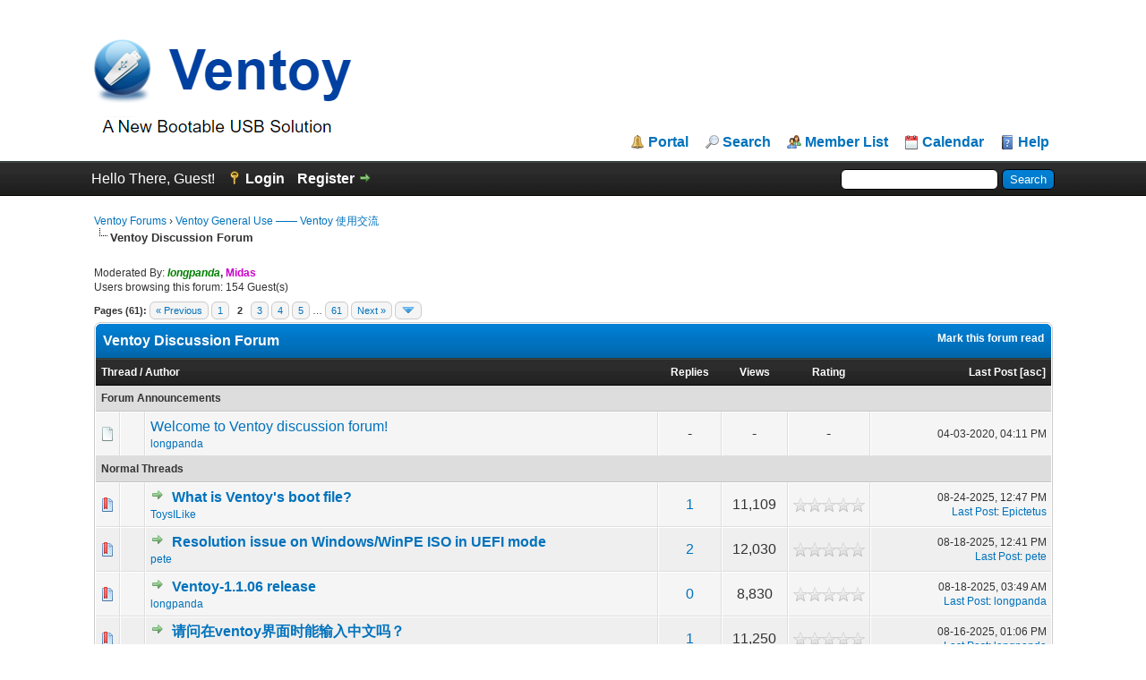

--- FILE ---
content_type: text/html; charset=UTF-8
request_url: https://forums.ventoy.net/forumdisplay.php?fid=2&page=2
body_size: 12278
content:
<!DOCTYPE html PUBLIC "-//W3C//DTD XHTML 1.0 Transitional//EN" "http://www.w3.org/TR/xhtml1/DTD/xhtml1-transitional.dtd"><!-- start: forumdisplay -->
<html xml:lang="en" lang="en" xmlns="http://www.w3.org/1999/xhtml">
<head>
<title>Ventoy Forums - Ventoy Discussion Forum </title>
<!-- start: headerinclude -->
<link rel="alternate" type="application/rss+xml" title="Latest Threads (RSS 2.0)" href="https://forums.ventoy.net/syndication.php" />
<link rel="alternate" type="application/atom+xml" title="Latest Threads (Atom 1.0)" href="https://forums.ventoy.net/syndication.php?type=atom1.0" />
<meta http-equiv="Content-Type" content="text/html; charset=UTF-8" />
<meta http-equiv="Content-Script-Type" content="text/javascript" />
<script type="text/javascript" src="https://forums.ventoy.net/jscripts/jquery.js?ver=1821"></script>
<script type="text/javascript" src="https://forums.ventoy.net/jscripts/jquery.plugins.min.js?ver=1821"></script>
<script type="text/javascript" src="https://forums.ventoy.net/jscripts/general.js?ver=1821"></script>
<script type="text/javascript" charset="UTF-8" src="https://cdn.wwads.cn/js/makemoney.js" async></script>

<link type="text/css" rel="stylesheet" href="https://forums.ventoy.net/cache/themes/theme2/global.css" />
<link type="text/css" rel="stylesheet" href="https://forums.ventoy.net/cache/themes/theme1/star_ratings.css" />
<link type="text/css" rel="stylesheet" href="https://forums.ventoy.net/cache/themes/theme1/thread_status.css" />
<link type="text/css" rel="stylesheet" href="https://forums.ventoy.net/cache/themes/theme1/css3.css" />
<link type="text/css" rel="stylesheet" href="https://forums.ventoy.net/cache/themes/theme2/tags.css" />

<script type="text/javascript">
<!--
	lang.unknown_error = "An unknown error has occurred.";

	lang.select2_match = "One result is available, press enter to select it.";
	lang.select2_matches = "{1} results are available, use up and down arrow keys to navigate.";
	lang.select2_nomatches = "No matches found";
	lang.select2_inputtooshort_single = "Please enter one or more character";
	lang.select2_inputtooshort_plural = "Please enter {1} or more characters";
	lang.select2_inputtoolong_single = "Please delete one character";
	lang.select2_inputtoolong_plural = "Please delete {1} characters";
	lang.select2_selectiontoobig_single = "You can only select one item";
	lang.select2_selectiontoobig_plural = "You can only select {1} items";
	lang.select2_loadmore = "Loading more results&hellip;";
	lang.select2_searching = "Searching&hellip;";

	var templates = {
		modal: '<div class=\"modal\">\
	<div style=\"overflow-y: auto; max-height: 400px;\">\
		<table border=\"0\" cellspacing=\"0\" cellpadding=\"5\" class=\"tborder\">\
			<tr>\
				<td class=\"thead\" colspan=\"2\"><strong>__message__</strong></td>\
			</tr>\
			<tr>\
				<td colspan=\"2\" class=\"trow1\">\
				<div style=\"text-align: center\" class=\"modal_buttons\">__buttons__</div></td>\
			</tr>\
		</table>\
	</div>\
</div>',
		modal_button: '<input type=\"submit\" class=\"button\" value=\"__title__\"/>&nbsp;'
	};

	var cookieDomain = ".forums.ventoy.net";
	var cookiePath = "/";
	var cookiePrefix = "";
	var cookieSecureFlag = "0";
	var deleteevent_confirm = "Are you sure you want to delete this event?";
	var removeattach_confirm = "Are you sure you want to remove the selected attachment from this post?";
	var loading_text = 'Loading. <br />Please Wait&hellip;';
	var saving_changes = 'Saving changes&hellip;';
	var use_xmlhttprequest = "1";
	var my_post_key = "7da6e8f2938af7758d5b4020b59670d3";
	var rootpath = "https://forums.ventoy.net";
	var imagepath = "https://forums.ventoy.net/images";
  	var yes_confirm = "Yes";
	var no_confirm = "No";
	var MyBBEditor = null;
	var spinner_image = "https://forums.ventoy.net/images/spinner.gif";
	var spinner = "<img src='" + spinner_image +"' alt='' />";
	var modal_zindex = 9999;
	
	var _hmt = _hmt || [];
	(function() {
	  var hm = document.createElement("script");
	  hm.src = "https://hm.baidu.com/hm.js?0295a1cfc28c9d5df58ac5d425c19b83";
	  var s = document.getElementsByTagName("script")[0]; 
	  s.parentNode.insertBefore(hm, s);
	})();

// -->
</script>
<!-- end: headerinclude -->
<!-- start: forumdisplay_rssdiscovery -->
<link rel="alternate" type="application/rss+xml" title="Latest Threads in Ventoy Discussion Forum (RSS 2.0)" href="https://forums.ventoy.net/syndication.php?fid=2" />
<link rel="alternate" type="application/atom+xml" title="Latest Threads in Ventoy Discussion Forum (Atom 1.0)" href="https://forums.ventoy.net/syndication.php?type=atom1.0&amp;fid=2" />
<!-- end: forumdisplay_rssdiscovery -->
<script type="text/javascript">
<!--
	lang.no_new_posts = "Forum Contains No New Posts";
	lang.click_mark_read = "Click to mark this forum as read";
	lang.inline_edit_description = "(Click and hold to edit)";
	lang.post_fetch_error = "There was an error fetching the posts.";
// -->
</script>
<!-- jeditable (jquery) -->
<script type="text/javascript" src="https://forums.ventoy.net/jscripts/jeditable/jeditable.min.js"></script>
<script type="text/javascript" src="https://forums.ventoy.net/jscripts/inline_edit.js?ver=1821"></script>
</head>
<body>
<!-- start: header -->
<div id="container">
		<a name="top" id="top"></a>
		<div id="header">
			<div id="logo">
				<div class="wrapper">
					<div style="display:flex;">
						<a href="https://forums.ventoy.net/index.php" style="vertical-align: bottom;width:75%;"><img style="vertical-align: bottom;" src="https://forums.ventoy.net/images/logo.png" alt="Ventoy Forums" title="Ventoy Forums" /></a>
						<div class="wwads-cn wwads-horizontal" data-id="205" style="max-width:350px;margin-bottom: 20px;"></div>
					</div>
					<ul class="menu top_links">
						<!-- start: header_menu_portal -->
<li><a href="https://forums.ventoy.net/portal.php" class="portal">Portal</a></li>
<!-- end: header_menu_portal -->
						<!-- start: header_menu_search -->
<li><a href="https://forums.ventoy.net/search.php" class="search">Search</a></li>
<!-- end: header_menu_search -->
						<!-- start: header_menu_memberlist -->
<li><a href="https://forums.ventoy.net/memberlist.php" class="memberlist">Member List</a></li>
<!-- end: header_menu_memberlist -->
						<!-- start: header_menu_calendar -->
<li><a href="https://forums.ventoy.net/calendar.php" class="calendar">Calendar</a></li>
<!-- end: header_menu_calendar -->
						<li><a href="https://forums.ventoy.net/misc.php?action=help" class="help">Help</a></li>
					</ul>
				</div>
			</div>
			<div id="panel">
				<div class="upper">
					<div class="wrapper">
						<!-- start: header_quicksearch -->
						<form action="https://forums.ventoy.net/search.php">
						<fieldset id="search">
							<input name="keywords" type="text" class="textbox" />
							<input value="Search" type="submit" class="button" />
							<input type="hidden" name="action" value="do_search" />
							<input type="hidden" name="postthread" value="1" />
						</fieldset>
						</form>
<!-- end: header_quicksearch -->
						<!-- start: header_welcomeblock_guest -->
						<!-- Continuation of div(class="upper") as opened in the header template -->
						<span class="welcome">Hello There, Guest! <a href="https://forums.ventoy.net/member.php?action=login" onclick="$('#quick_login').modal({ fadeDuration: 250, keepelement: true, zIndex: (typeof modal_zindex !== 'undefined' ? modal_zindex : 9999) }); return false;" class="login">Login</a> <a href="https://forums.ventoy.net/member.php?action=register" class="register">Register</a></span>
					</div>
				</div>
				<div class="modal" id="quick_login" style="display: none;">
					<form method="post" action="https://forums.ventoy.net/member.php">
						<input name="action" type="hidden" value="do_login" />
						<input name="url" type="hidden" value="" />
						<input name="quick_login" type="hidden" value="1" />
						<input name="my_post_key" type="hidden" value="7da6e8f2938af7758d5b4020b59670d3" />
						<table width="100%" cellspacing="0" cellpadding="5" border="0" class="tborder">
							<tr>
								<td class="thead" colspan="2"><strong>Login</strong></td>
							</tr>
							<!-- start: header_welcomeblock_guest_login_modal -->
<tr>
	<td class="trow1" width="25%"><strong>Username:</strong></td>
	<td class="trow1"><input name="quick_username" id="quick_login_username" type="text" value="" class="textbox initial_focus" /></td>
</tr>
<tr>
	<td class="trow2"><strong>Password:</strong></td>
	<td class="trow2">
		<input name="quick_password" id="quick_login_password" type="password" value="" class="textbox" /> <a href="https://forums.ventoy.net/member.php?action=lostpw" class="lost_password">Lost Password?</a>
	</td>
</tr>
<tr>
	<td class="trow1">&nbsp;</td>
	<td class="trow1 remember_me">
		<input name="quick_remember" id="quick_login_remember" type="checkbox" value="yes" class="checkbox" checked="checked" />
		<label for="quick_login_remember">Remember me</label>
	</td>
</tr>
<tr>
	<td class="trow2" colspan="2">
		<div align="center"><input name="submit" type="submit" class="button" value="Login" /></div>
	</td>
</tr>
<!-- end: header_welcomeblock_guest_login_modal -->
						</table>
					</form>
				</div>
				<script type="text/javascript">
					$("#quick_login input[name='url']").val($(location).attr('href'));
				</script>
<!-- end: header_welcomeblock_guest -->
					<!-- </div> in header_welcomeblock_member and header_welcomeblock_guest -->
				<!-- </div> in header_welcomeblock_member and header_welcomeblock_guest -->
			</div>
		</div>
		<div id="content">
			<div class="wrapper">
				
				
				
				
				
				
				
				<!-- start: nav -->

<div class="navigation">
<!-- start: nav_bit -->
<a href="https://forums.ventoy.net/index.php">Ventoy Forums</a><!-- start: nav_sep -->
&rsaquo;
<!-- end: nav_sep -->
<!-- end: nav_bit --><!-- start: nav_bit -->
<a href="forumdisplay.php?fid=1">Ventoy General Use —— Ventoy 使用交流</a>
<!-- end: nav_bit --><!-- start: nav_sep_active -->
<br /><img src="https://forums.ventoy.net/images/nav_bit.png" alt="" />
<!-- end: nav_sep_active --><!-- start: nav_bit_active -->
<span class="active">Ventoy Discussion Forum</span>
<!-- end: nav_bit_active -->
</div>
<!-- end: nav -->
				<br />
<!-- end: header -->
<!-- start: forumdisplay_moderatedby -->
<span class="smalltext">Moderated By: <strong><a href="member.php?action=profile&amp;uid=1"><span style="color: green;"><strong><em>longpanda</em></strong></span></a>, <a href="member.php?action=profile&amp;uid=841"><span style="color: #CC00CC;"><strong>Midas</strong></span></a></strong></span><br />
<!-- end: forumdisplay_moderatedby -->
<!-- start: forumdisplay_usersbrowsing -->
<span class="smalltext">Users browsing this forum: 154 Guest(s)</span><br />
<!-- end: forumdisplay_usersbrowsing -->


<!-- start: forumdisplay_threadlist -->
<div class="float_left">
	<!-- start: multipage -->
<div class="pagination">
<span class="pages">Pages (61):</span>
<!-- start: multipage_prevpage -->
<a href="forumdisplay.php?fid=2" class="pagination_previous">&laquo; Previous</a>
<!-- end: multipage_prevpage --><!-- start: multipage_page -->
<a href="forumdisplay.php?fid=2" class="pagination_page">1</a>
<!-- end: multipage_page --><!-- start: multipage_page_current -->
 <span class="pagination_current">2</span>
<!-- end: multipage_page_current --><!-- start: multipage_page -->
<a href="forumdisplay.php?fid=2&amp;page=3" class="pagination_page">3</a>
<!-- end: multipage_page --><!-- start: multipage_page -->
<a href="forumdisplay.php?fid=2&amp;page=4" class="pagination_page">4</a>
<!-- end: multipage_page --><!-- start: multipage_page -->
<a href="forumdisplay.php?fid=2&amp;page=5" class="pagination_page">5</a>
<!-- end: multipage_page --><!-- start: multipage_end -->
&hellip;  <a href="forumdisplay.php?fid=2&amp;page=61" class="pagination_last">61</a>
<!-- end: multipage_end --><!-- start: multipage_nextpage -->
<a href="forumdisplay.php?fid=2&amp;page=3" class="pagination_next">Next &raquo;</a>
<!-- end: multipage_nextpage --><!-- start: multipage_jump_page -->
<div class="popup_menu drop_go_page" style="display: none;">
	<form action="forumdisplay.php?fid=2" method="post">
		<label for="page">Jump to page:</label> <input type="text" class="textbox" name="page" value="2" size="4" />
		<input type="submit" class="button" value="Go" />
	</form>
</div>
<a href="javascript:void(0)" class="go_page" title="Jump to page"><img src="https://forums.ventoy.net/images/arrow_down.png" alt="Jump to page" /></a>&nbsp;
<script type="text/javascript">
	var go_page = 'go_page_' + $(".go_page").length;
	$(".go_page").last().attr('id', go_page);
	$(".drop_go_page").last().attr('id', go_page + '_popup');
	$('#' + go_page).popupMenu(false).on('click', function() {
		var drop_go_page = $(this).prev('.drop_go_page');
		if (drop_go_page.is(':visible')) {
			drop_go_page.find('.textbox').trigger('focus');
		}
	});
</script>
<!-- end: multipage_jump_page -->
</div>
<!-- end: multipage -->
</div>
<div class="float_right">
	
</div>
<table border="0" cellspacing="0" cellpadding="5" class="tborder clear">
	<tr>
		<td class="thead" colspan="7">
			<div class="float_right">
				<span class="smalltext"><strong><a href="misc.php?action=markread&amp;fid=2">Mark this forum read</a></strong></span>
			</div>
			<div>
				<strong>Ventoy Discussion Forum</strong>
			</div>
		</td>
	</tr>
	<tr>
		<td class="tcat" colspan="3" width="66%"><span class="smalltext"><strong><a href="forumdisplay.php?fid=2&amp;page=2&amp;datecut=9999&amp;prefix=0&amp;sortby=subject&amp;order=asc">Thread</a>  / <a href="forumdisplay.php?fid=2&amp;page=2&amp;datecut=9999&amp;prefix=0&amp;sortby=starter&amp;order=asc">Author</a> </strong></span></td>
		<td class="tcat" align="center" width="7%"><span class="smalltext"><strong><a href="forumdisplay.php?fid=2&amp;page=2&amp;datecut=9999&amp;prefix=0&amp;sortby=replies&amp;order=desc">Replies</a> </strong></span></td>
		<td class="tcat" align="center" width="7%"><span class="smalltext"><strong><a href="forumdisplay.php?fid=2&amp;page=2&amp;datecut=9999&amp;prefix=0&amp;sortby=views&amp;order=desc">Views</a> </strong></span></td>
		<!-- start: forumdisplay_threadlist_rating -->
	<td class="tcat" align="center" width="80">
		<span class="smalltext"><strong><a href="forumdisplay.php?fid=2&amp;page=2&amp;datecut=9999&amp;prefix=0&amp;sortby=rating&amp;order=desc">Rating</a> </strong></span>
		<script type="text/javascript" src="https://forums.ventoy.net/jscripts/rating.js?ver=1821"></script>
		<script type="text/javascript">
		<!--
			lang.stars = new Array();
			lang.stars[1] = "1 star out of 5";
			lang.stars[2] = "2 stars out of 5";
			lang.stars[3] = "3 stars out of 5";
			lang.stars[4] = "4 stars out of 5";
			lang.stars[5] = "5 stars out of 5";
			lang.ratings_update_error = "";
		// -->
		</script>
	</td>
<!-- end: forumdisplay_threadlist_rating -->
		<td class="tcat" align="right" width="20%"><span class="smalltext"><strong><a href="forumdisplay.php?fid=2&amp;page=2&amp;datecut=9999&amp;prefix=0&amp;sortby=lastpost&amp;order=desc">Last Post</a> <!-- start: forumdisplay_orderarrow -->
<span class="smalltext">[<a href="forumdisplay.php?fid=2&amp;page=2&amp;datecut=9999&amp;prefix=0&amp;sortby=lastpost&amp;order=asc">asc</a>]</span>
<!-- end: forumdisplay_orderarrow --></strong></span></td>
		
	</tr>
	
	<!-- start: forumdisplay_announcements -->
<tr>
<td class="trow_sep" colspan="7">Forum Announcements</td>
</tr>
<!-- start: forumdisplay_announcements_announcement -->
<tr>
<td align="center" class="trow1 forumdisplay_announcement" width="2%"><span class="thread_status folder">&nbsp;</span></td>
<td align="center" class="trow1 forumdisplay_announcement" width="2%">&nbsp;</td>
<td class="trow1 forumdisplay_announcement">
	<a href="announcements.php?aid=1" class="subject_old">Welcome to Ventoy discussion forum!</a>
	<div class="author smalltext"><a href="https://forums.ventoy.net/member.php?action=profile&amp;uid=1">longpanda</a></div>
</td>
<td align="center" class="trow1 forumdisplay_announcement">-</td>
<td align="center" class="trow1 forumdisplay_announcement">-</td>
<!-- start: forumdisplay_announcement_rating -->
	<td class="trow1 forumdisplay_announcement" align="center">-</td>
<!-- end: forumdisplay_announcement_rating -->
<td class="trow1 forumdisplay_announcement" style="white-space: nowrap; text-align: right"><span class="smalltext">04-03-2020, 04:11 PM</span></td>

</tr>
<!-- end: forumdisplay_announcements_announcement -->
<!-- end: forumdisplay_announcements -->
	<!-- start: forumdisplay_threads_sep -->
<tr>
<td class="trow_sep" colspan="7">Normal Threads</td>
</tr>
<!-- end: forumdisplay_threads_sep --><!-- start: forumdisplay_thread -->
<tr class="inline_row">
	<td align="center" class="trow1 forumdisplay_regular" width="2%"><span class="thread_status newhotfolder" title="New posts. Hot thread.">&nbsp;</span></td>
	<td align="center" class="trow1 forumdisplay_regular" width="2%">&nbsp;</td>
	<td class="trow1 forumdisplay_regular">
		
		<div>
          <span> <!-- start: forumdisplay_thread_gotounread -->
<a href="showthread.php?tid=3111&amp;action=newpost"><img src="https://forums.ventoy.net/images/jump.png" alt="Go to first unread post" title="Go to first unread post" /></a> 
<!-- end: forumdisplay_thread_gotounread --><span></span>&nbsp;<span class=" subject_new" id="tid_3111"><a href="showthread.php?tid=3111">What is Ventoy's boot file?</a></span></span>
			<div class="author smalltext"><a href="https://forums.ventoy.net/member.php?action=profile&amp;uid=11436">ToysILike</a></div>
		</div>
	</td>
	<td align="center" class="trow1 forumdisplay_regular"><a href="https://forums.ventoy.net/misc.php?action=whoposted&tid=3111" onclick="MyBB.whoPosted(3111); return false;">1</a></td>
	<td align="center" class="trow1 forumdisplay_regular">11,109</td>
	<!-- start: forumdisplay_thread_rating -->
<td align="center" class="trow1 forumdisplay_regular" id="rating_table_3111">
		<ul class="star_rating star_rating_notrated" id="rating_thread_3111">
			<li style="width: 0%" class="current_rating" id="current_rating_3111">0 Vote(s) - 0 out of 5 in Average</li>
		</ul>
		<script type="text/javascript">
		<!--
			Rating.build_forumdisplay(3111, { width: '0', extra_class: ' star_rating_notrated', current_average: '0 Vote(s) - 0 out of 5 in Average' });
		// -->
		</script>
	</td>
<!-- end: forumdisplay_thread_rating -->
	<td class="trow1 forumdisplay_regular" style="white-space: nowrap; text-align: right;">
		<span class="lastpost smalltext">08-24-2025, 12:47 PM<br />
		<a href="showthread.php?tid=3111&amp;action=lastpost">Last Post</a>: <a href="https://forums.ventoy.net/member.php?action=profile&amp;uid=12579">Epictetus</a></span>
	</td>

</tr>
<!-- end: forumdisplay_thread --><!-- start: forumdisplay_thread -->
<tr class="inline_row">
	<td align="center" class="trow2 forumdisplay_regular" width="2%"><span class="thread_status newhotfolder" title="New posts. Hot thread.">&nbsp;</span></td>
	<td align="center" class="trow2 forumdisplay_regular" width="2%">&nbsp;</td>
	<td class="trow2 forumdisplay_regular">
		
		<div>
          <span> <!-- start: forumdisplay_thread_gotounread -->
<a href="showthread.php?tid=3110&amp;action=newpost"><img src="https://forums.ventoy.net/images/jump.png" alt="Go to first unread post" title="Go to first unread post" /></a> 
<!-- end: forumdisplay_thread_gotounread --><span></span>&nbsp;<span class=" subject_new" id="tid_3110"><a href="showthread.php?tid=3110">Resolution issue on Windows/WinPE ISO in UEFI mode</a></span></span>
			<div class="author smalltext"><a href="https://forums.ventoy.net/member.php?action=profile&amp;uid=15434">pete</a></div>
		</div>
	</td>
	<td align="center" class="trow2 forumdisplay_regular"><a href="https://forums.ventoy.net/misc.php?action=whoposted&tid=3110" onclick="MyBB.whoPosted(3110); return false;">2</a></td>
	<td align="center" class="trow2 forumdisplay_regular">12,030</td>
	<!-- start: forumdisplay_thread_rating -->
<td align="center" class="trow2 forumdisplay_regular" id="rating_table_3110">
		<ul class="star_rating star_rating_notrated" id="rating_thread_3110">
			<li style="width: 0%" class="current_rating" id="current_rating_3110">0 Vote(s) - 0 out of 5 in Average</li>
		</ul>
		<script type="text/javascript">
		<!--
			Rating.build_forumdisplay(3110, { width: '0', extra_class: ' star_rating_notrated', current_average: '0 Vote(s) - 0 out of 5 in Average' });
		// -->
		</script>
	</td>
<!-- end: forumdisplay_thread_rating -->
	<td class="trow2 forumdisplay_regular" style="white-space: nowrap; text-align: right;">
		<span class="lastpost smalltext">08-18-2025, 12:41 PM<br />
		<a href="showthread.php?tid=3110&amp;action=lastpost">Last Post</a>: <a href="https://forums.ventoy.net/member.php?action=profile&amp;uid=15434">pete</a></span>
	</td>

</tr>
<!-- end: forumdisplay_thread --><!-- start: forumdisplay_thread -->
<tr class="inline_row">
	<td align="center" class="trow1 forumdisplay_regular" width="2%"><span class="thread_status newhotfolder" title="New posts. Hot thread.">&nbsp;</span></td>
	<td align="center" class="trow1 forumdisplay_regular" width="2%">&nbsp;</td>
	<td class="trow1 forumdisplay_regular">
		
		<div>
          <span> <!-- start: forumdisplay_thread_gotounread -->
<a href="showthread.php?tid=3109&amp;action=newpost"><img src="https://forums.ventoy.net/images/jump.png" alt="Go to first unread post" title="Go to first unread post" /></a> 
<!-- end: forumdisplay_thread_gotounread --><span></span>&nbsp;<span class=" subject_new" id="tid_3109"><a href="showthread.php?tid=3109">Ventoy-1.1.06 release</a></span></span>
			<div class="author smalltext"><a href="https://forums.ventoy.net/member.php?action=profile&amp;uid=1">longpanda</a></div>
		</div>
	</td>
	<td align="center" class="trow1 forumdisplay_regular"><a href="https://forums.ventoy.net/misc.php?action=whoposted&tid=3109" onclick="MyBB.whoPosted(3109); return false;">0</a></td>
	<td align="center" class="trow1 forumdisplay_regular">8,830</td>
	<!-- start: forumdisplay_thread_rating -->
<td align="center" class="trow1 forumdisplay_regular" id="rating_table_3109">
		<ul class="star_rating star_rating_notrated" id="rating_thread_3109">
			<li style="width: 0%" class="current_rating" id="current_rating_3109">0 Vote(s) - 0 out of 5 in Average</li>
		</ul>
		<script type="text/javascript">
		<!--
			Rating.build_forumdisplay(3109, { width: '0', extra_class: ' star_rating_notrated', current_average: '0 Vote(s) - 0 out of 5 in Average' });
		// -->
		</script>
	</td>
<!-- end: forumdisplay_thread_rating -->
	<td class="trow1 forumdisplay_regular" style="white-space: nowrap; text-align: right;">
		<span class="lastpost smalltext">08-18-2025, 03:49 AM<br />
		<a href="showthread.php?tid=3109&amp;action=lastpost">Last Post</a>: <a href="https://forums.ventoy.net/member.php?action=profile&amp;uid=1">longpanda</a></span>
	</td>

</tr>
<!-- end: forumdisplay_thread --><!-- start: forumdisplay_thread -->
<tr class="inline_row">
	<td align="center" class="trow2 forumdisplay_regular" width="2%"><span class="thread_status newhotfolder" title="New posts. Hot thread.">&nbsp;</span></td>
	<td align="center" class="trow2 forumdisplay_regular" width="2%">&nbsp;</td>
	<td class="trow2 forumdisplay_regular">
		
		<div>
          <span> <!-- start: forumdisplay_thread_gotounread -->
<a href="showthread.php?tid=3107&amp;action=newpost"><img src="https://forums.ventoy.net/images/jump.png" alt="Go to first unread post" title="Go to first unread post" /></a> 
<!-- end: forumdisplay_thread_gotounread --><span></span>&nbsp;<span class=" subject_new" id="tid_3107"><a href="showthread.php?tid=3107">请问在ventoy界面时能输入中文吗？</a></span></span>
			<div class="author smalltext"><a href="https://forums.ventoy.net/member.php?action=profile&amp;uid=7882">cast</a></div>
		</div>
	</td>
	<td align="center" class="trow2 forumdisplay_regular"><a href="https://forums.ventoy.net/misc.php?action=whoposted&tid=3107" onclick="MyBB.whoPosted(3107); return false;">1</a></td>
	<td align="center" class="trow2 forumdisplay_regular">11,250</td>
	<!-- start: forumdisplay_thread_rating -->
<td align="center" class="trow2 forumdisplay_regular" id="rating_table_3107">
		<ul class="star_rating star_rating_notrated" id="rating_thread_3107">
			<li style="width: 0%" class="current_rating" id="current_rating_3107">0 Vote(s) - 0 out of 5 in Average</li>
		</ul>
		<script type="text/javascript">
		<!--
			Rating.build_forumdisplay(3107, { width: '0', extra_class: ' star_rating_notrated', current_average: '0 Vote(s) - 0 out of 5 in Average' });
		// -->
		</script>
	</td>
<!-- end: forumdisplay_thread_rating -->
	<td class="trow2 forumdisplay_regular" style="white-space: nowrap; text-align: right;">
		<span class="lastpost smalltext">08-16-2025, 01:06 PM<br />
		<a href="showthread.php?tid=3107&amp;action=lastpost">Last Post</a>: <a href="https://forums.ventoy.net/member.php?action=profile&amp;uid=1">longpanda</a></span>
	</td>

</tr>
<!-- end: forumdisplay_thread --><!-- start: forumdisplay_thread -->
<tr class="inline_row">
	<td align="center" class="trow1 forumdisplay_regular" width="2%"><span class="thread_status newhotfolder" title="New posts. Hot thread.">&nbsp;</span></td>
	<td align="center" class="trow1 forumdisplay_regular" width="2%"><!-- start: forumdisplay_thread_icon -->
<img src="images/icons/brick.png" alt="Brick" title="Brick" />
<!-- end: forumdisplay_thread_icon --></td>
	<td class="trow1 forumdisplay_regular">
		
		<div>
          <span> <!-- start: forumdisplay_thread_gotounread -->
<a href="showthread.php?tid=3042&amp;action=newpost"><img src="https://forums.ventoy.net/images/jump.png" alt="Go to first unread post" title="Go to first unread post" /></a> 
<!-- end: forumdisplay_thread_gotounread --><span class=" subject_new" id="tid_3042"><a href="showthread.php?tid=3042">The New Windows 11 BypassNRO Method</a></span></span>
			<div class="author smalltext"><a href="https://forums.ventoy.net/member.php?action=profile&amp;uid=9677">crasadure</a></div>
		</div>
	</td>
	<td align="center" class="trow1 forumdisplay_regular"><a href="https://forums.ventoy.net/misc.php?action=whoposted&tid=3042" onclick="MyBB.whoPosted(3042); return false;">1</a></td>
	<td align="center" class="trow1 forumdisplay_regular">13,357</td>
	<!-- start: forumdisplay_thread_rating -->
<td align="center" class="trow1 forumdisplay_regular" id="rating_table_3042">
		<ul class="star_rating star_rating_notrated" id="rating_thread_3042">
			<li style="width: 0%" class="current_rating" id="current_rating_3042">0 Vote(s) - 0 out of 5 in Average</li>
		</ul>
		<script type="text/javascript">
		<!--
			Rating.build_forumdisplay(3042, { width: '0', extra_class: ' star_rating_notrated', current_average: '0 Vote(s) - 0 out of 5 in Average' });
		// -->
		</script>
	</td>
<!-- end: forumdisplay_thread_rating -->
	<td class="trow1 forumdisplay_regular" style="white-space: nowrap; text-align: right;">
		<span class="lastpost smalltext">08-14-2025, 03:40 PM<br />
		<a href="showthread.php?tid=3042&amp;action=lastpost">Last Post</a>: <a href="https://forums.ventoy.net/member.php?action=profile&amp;uid=14347">peoriait</a></span>
	</td>

</tr>
<!-- end: forumdisplay_thread --><!-- start: forumdisplay_thread -->
<tr class="inline_row">
	<td align="center" class="trow2 forumdisplay_regular" width="2%"><span class="thread_status newhotfolder" title="New posts. Hot thread.">&nbsp;</span></td>
	<td align="center" class="trow2 forumdisplay_regular" width="2%">&nbsp;</td>
	<td class="trow2 forumdisplay_regular">
		
		<div>
          <span> <!-- start: forumdisplay_thread_gotounread -->
<a href="showthread.php?tid=3104&amp;action=newpost"><img src="https://forums.ventoy.net/images/jump.png" alt="Go to first unread post" title="Go to first unread post" /></a> 
<!-- end: forumdisplay_thread_gotounread --><span></span>&nbsp;<span class=" subject_new" id="tid_3104"><a href="showthread.php?tid=3104">Marking up an NTFS or exFAT USB Flash drive?</a></span></span>
			<div class="author smalltext"><a href="https://forums.ventoy.net/member.php?action=profile&amp;uid=7365">BKPB</a></div>
		</div>
	</td>
	<td align="center" class="trow2 forumdisplay_regular"><a href="https://forums.ventoy.net/misc.php?action=whoposted&tid=3104" onclick="MyBB.whoPosted(3104); return false;">1</a></td>
	<td align="center" class="trow2 forumdisplay_regular">9,375</td>
	<!-- start: forumdisplay_thread_rating -->
<td align="center" class="trow2 forumdisplay_regular" id="rating_table_3104">
		<ul class="star_rating star_rating_notrated" id="rating_thread_3104">
			<li style="width: 0%" class="current_rating" id="current_rating_3104">0 Vote(s) - 0 out of 5 in Average</li>
		</ul>
		<script type="text/javascript">
		<!--
			Rating.build_forumdisplay(3104, { width: '0', extra_class: ' star_rating_notrated', current_average: '0 Vote(s) - 0 out of 5 in Average' });
		// -->
		</script>
	</td>
<!-- end: forumdisplay_thread_rating -->
	<td class="trow2 forumdisplay_regular" style="white-space: nowrap; text-align: right;">
		<span class="lastpost smalltext">08-03-2025, 07:55 AM<br />
		<a href="showthread.php?tid=3104&amp;action=lastpost">Last Post</a>: <a href="https://forums.ventoy.net/member.php?action=profile&amp;uid=922">Steve2926</a></span>
	</td>

</tr>
<!-- end: forumdisplay_thread --><!-- start: forumdisplay_thread -->
<tr class="inline_row">
	<td align="center" class="trow1 forumdisplay_regular" width="2%"><span class="thread_status newhotfolder" title="New posts. Hot thread.">&nbsp;</span></td>
	<td align="center" class="trow1 forumdisplay_regular" width="2%">&nbsp;</td>
	<td class="trow1 forumdisplay_regular">
		
		<div>
          <span> <!-- start: forumdisplay_thread_gotounread -->
<a href="showthread.php?tid=3105&amp;action=newpost"><img src="https://forums.ventoy.net/images/jump.png" alt="Go to first unread post" title="Go to first unread post" /></a> 
<!-- end: forumdisplay_thread_gotounread --><span></span>&nbsp;<span class=" subject_new" id="tid_3105"><a href="showthread.php?tid=3105">Subdirectories in Part 1 &quot;Main Partition to hold ISO-Files&quot;?</a></span></span>
			<div class="author smalltext"><a href="https://forums.ventoy.net/member.php?action=profile&amp;uid=594">VentoyMic</a></div>
		</div>
	</td>
	<td align="center" class="trow1 forumdisplay_regular"><a href="https://forums.ventoy.net/misc.php?action=whoposted&tid=3105" onclick="MyBB.whoPosted(3105); return false;">1</a></td>
	<td align="center" class="trow1 forumdisplay_regular">9,110</td>
	<!-- start: forumdisplay_thread_rating -->
<td align="center" class="trow1 forumdisplay_regular" id="rating_table_3105">
		<ul class="star_rating star_rating_notrated" id="rating_thread_3105">
			<li style="width: 0%" class="current_rating" id="current_rating_3105">0 Vote(s) - 0 out of 5 in Average</li>
		</ul>
		<script type="text/javascript">
		<!--
			Rating.build_forumdisplay(3105, { width: '0', extra_class: ' star_rating_notrated', current_average: '0 Vote(s) - 0 out of 5 in Average' });
		// -->
		</script>
	</td>
<!-- end: forumdisplay_thread_rating -->
	<td class="trow1 forumdisplay_regular" style="white-space: nowrap; text-align: right;">
		<span class="lastpost smalltext">08-02-2025, 04:18 PM<br />
		<a href="showthread.php?tid=3105&amp;action=lastpost">Last Post</a>: <a href="https://forums.ventoy.net/member.php?action=profile&amp;uid=594">VentoyMic</a></span>
	</td>

</tr>
<!-- end: forumdisplay_thread --><!-- start: forumdisplay_thread -->
<tr class="inline_row">
	<td align="center" class="trow2 forumdisplay_regular" width="2%"><span class="thread_status newhotfolder" title="New posts. Hot thread.">&nbsp;</span></td>
	<td align="center" class="trow2 forumdisplay_regular" width="2%">&nbsp;</td>
	<td class="trow2 forumdisplay_regular">
		
		<div>
          <span> <!-- start: forumdisplay_thread_gotounread -->
<a href="showthread.php?tid=3034&amp;action=newpost"><img src="https://forums.ventoy.net/images/jump.png" alt="Go to first unread post" title="Go to first unread post" /></a> 
<!-- end: forumdisplay_thread_gotounread --><span class=" subject_new" id="tid_3034"><a href="showthread.php?tid=3034">还是希望能有支持国芯架构的安排吧。</a></span></span>
			<div class="author smalltext"><a href="https://forums.ventoy.net/member.php?action=profile&amp;uid=13314">haomingqing</a></div>
		</div>
	</td>
	<td align="center" class="trow2 forumdisplay_regular"><a href="https://forums.ventoy.net/misc.php?action=whoposted&tid=3034" onclick="MyBB.whoPosted(3034); return false;">2</a></td>
	<td align="center" class="trow2 forumdisplay_regular">10,996</td>
	<!-- start: forumdisplay_thread_rating -->
<td align="center" class="trow2 forumdisplay_regular" id="rating_table_3034">
		<ul class="star_rating star_rating_notrated" id="rating_thread_3034">
			<li style="width: 0%" class="current_rating" id="current_rating_3034">0 Vote(s) - 0 out of 5 in Average</li>
		</ul>
		<script type="text/javascript">
		<!--
			Rating.build_forumdisplay(3034, { width: '0', extra_class: ' star_rating_notrated', current_average: '0 Vote(s) - 0 out of 5 in Average' });
		// -->
		</script>
	</td>
<!-- end: forumdisplay_thread_rating -->
	<td class="trow2 forumdisplay_regular" style="white-space: nowrap; text-align: right;">
		<span class="lastpost smalltext">08-02-2025, 01:55 PM<br />
		<a href="showthread.php?tid=3034&amp;action=lastpost">Last Post</a>: <a href="https://forums.ventoy.net/member.php?action=profile&amp;uid=12702">lizhuojian</a></span>
	</td>

</tr>
<!-- end: forumdisplay_thread --><!-- start: forumdisplay_thread -->
<tr class="inline_row">
	<td align="center" class="trow1 forumdisplay_regular" width="2%"><span class="thread_status newhotfolder" title="New posts. Hot thread.">&nbsp;</span></td>
	<td align="center" class="trow1 forumdisplay_regular" width="2%">&nbsp;</td>
	<td class="trow1 forumdisplay_regular">
		
		<div>
          <span> <!-- start: forumdisplay_thread_gotounread -->
<a href="showthread.php?tid=2764&amp;action=newpost"><img src="https://forums.ventoy.net/images/jump.png" alt="Go to first unread post" title="Go to first unread post" /></a> 
<!-- end: forumdisplay_thread_gotounread --><span></span>&nbsp;<span class=" subject_new" id="tid_2764"><a href="showthread.php?tid=2764">Failure to boot into USB thumb drive, secure boot?</a></span></span>
			<div class="author smalltext"><a href="https://forums.ventoy.net/member.php?action=profile&amp;uid=12870">Rick</a></div>
		</div>
	</td>
	<td align="center" class="trow1 forumdisplay_regular"><a href="https://forums.ventoy.net/misc.php?action=whoposted&tid=2764" onclick="MyBB.whoPosted(2764); return false;">4</a></td>
	<td align="center" class="trow1 forumdisplay_regular">120,342</td>
	<!-- start: forumdisplay_thread_rating -->
<td align="center" class="trow1 forumdisplay_regular" id="rating_table_2764">
		<ul class="star_rating star_rating_notrated" id="rating_thread_2764">
			<li style="width: 0%" class="current_rating" id="current_rating_2764">0 Vote(s) - 0 out of 5 in Average</li>
		</ul>
		<script type="text/javascript">
		<!--
			Rating.build_forumdisplay(2764, { width: '0', extra_class: ' star_rating_notrated', current_average: '0 Vote(s) - 0 out of 5 in Average' });
		// -->
		</script>
	</td>
<!-- end: forumdisplay_thread_rating -->
	<td class="trow1 forumdisplay_regular" style="white-space: nowrap; text-align: right;">
		<span class="lastpost smalltext">07-31-2025, 03:45 PM<br />
		<a href="showthread.php?tid=2764&amp;action=lastpost">Last Post</a>: <a href="https://forums.ventoy.net/member.php?action=profile&amp;uid=7365">BKPB</a></span>
	</td>

</tr>
<!-- end: forumdisplay_thread --><!-- start: forumdisplay_thread -->
<tr class="inline_row">
	<td align="center" class="trow2 forumdisplay_regular" width="2%"><span class="thread_status newhotfolder" title="New posts. Hot thread.">&nbsp;</span></td>
	<td align="center" class="trow2 forumdisplay_regular" width="2%">&nbsp;</td>
	<td class="trow2 forumdisplay_regular">
		
		<div>
          <span> <!-- start: forumdisplay_thread_gotounread -->
<a href="showthread.php?tid=3102&amp;action=newpost"><img src="https://forums.ventoy.net/images/jump.png" alt="Go to first unread post" title="Go to first unread post" /></a> 
<!-- end: forumdisplay_thread_gotounread --><span></span>&nbsp;<span class=" subject_new" id="tid_3102"><a href="showthread.php?tid=3102">Acronis iso will not load from Ventoy USB</a></span></span>
			<div class="author smalltext"><a href="https://forums.ventoy.net/member.php?action=profile&amp;uid=14634">earthgrinder</a></div>
		</div>
	</td>
	<td align="center" class="trow2 forumdisplay_regular"><a href="https://forums.ventoy.net/misc.php?action=whoposted&tid=3102" onclick="MyBB.whoPosted(3102); return false;">6</a></td>
	<td align="center" class="trow2 forumdisplay_regular">17,490</td>
	<!-- start: forumdisplay_thread_rating -->
<td align="center" class="trow2 forumdisplay_regular" id="rating_table_3102">
		<ul class="star_rating star_rating_notrated" id="rating_thread_3102">
			<li style="width: 0%" class="current_rating" id="current_rating_3102">0 Vote(s) - 0 out of 5 in Average</li>
		</ul>
		<script type="text/javascript">
		<!--
			Rating.build_forumdisplay(3102, { width: '0', extra_class: ' star_rating_notrated', current_average: '0 Vote(s) - 0 out of 5 in Average' });
		// -->
		</script>
	</td>
<!-- end: forumdisplay_thread_rating -->
	<td class="trow2 forumdisplay_regular" style="white-space: nowrap; text-align: right;">
		<span class="lastpost smalltext">07-24-2025, 12:14 AM<br />
		<a href="showthread.php?tid=3102&amp;action=lastpost">Last Post</a>: <a href="https://forums.ventoy.net/member.php?action=profile&amp;uid=12579">Epictetus</a></span>
	</td>

</tr>
<!-- end: forumdisplay_thread --><!-- start: forumdisplay_thread -->
<tr class="inline_row">
	<td align="center" class="trow1 forumdisplay_regular" width="2%"><span class="thread_status newhotfolder" title="New posts. Hot thread.">&nbsp;</span></td>
	<td align="center" class="trow1 forumdisplay_regular" width="2%">&nbsp;</td>
	<td class="trow1 forumdisplay_regular">
		
		<div>
          <span> <!-- start: forumdisplay_thread_gotounread -->
<a href="showthread.php?tid=3096&amp;action=newpost"><img src="https://forums.ventoy.net/images/jump.png" alt="Go to first unread post" title="Go to first unread post" /></a> 
<!-- end: forumdisplay_thread_gotounread --><span></span>&nbsp;<span class=" subject_new" id="tid_3096"><a href="showthread.php?tid=3096">Ventoy is genius!</a></span></span>
			<div class="author smalltext"><a href="https://forums.ventoy.net/member.php?action=profile&amp;uid=12579">Epictetus</a></div>
		</div>
	</td>
	<td align="center" class="trow1 forumdisplay_regular"><a href="https://forums.ventoy.net/misc.php?action=whoposted&tid=3096" onclick="MyBB.whoPosted(3096); return false;">1</a></td>
	<td align="center" class="trow1 forumdisplay_regular">9,679</td>
	<!-- start: forumdisplay_thread_rating -->
<td align="center" class="trow1 forumdisplay_regular" id="rating_table_3096">
		<ul class="star_rating star_rating_notrated" id="rating_thread_3096">
			<li style="width: 0%" class="current_rating" id="current_rating_3096">0 Vote(s) - 0 out of 5 in Average</li>
		</ul>
		<script type="text/javascript">
		<!--
			Rating.build_forumdisplay(3096, { width: '0', extra_class: ' star_rating_notrated', current_average: '0 Vote(s) - 0 out of 5 in Average' });
		// -->
		</script>
	</td>
<!-- end: forumdisplay_thread_rating -->
	<td class="trow1 forumdisplay_regular" style="white-space: nowrap; text-align: right;">
		<span class="lastpost smalltext">07-17-2025, 03:45 AM<br />
		<a href="showthread.php?tid=3096&amp;action=lastpost">Last Post</a>: <a href="https://forums.ventoy.net/member.php?action=profile&amp;uid=9720">tenshikohaku</a></span>
	</td>

</tr>
<!-- end: forumdisplay_thread --><!-- start: forumdisplay_thread -->
<tr class="inline_row">
	<td align="center" class="trow2 forumdisplay_regular" width="2%"><span class="thread_status newhotfolder" title="New posts. Hot thread.">&nbsp;</span></td>
	<td align="center" class="trow2 forumdisplay_regular" width="2%">&nbsp;</td>
	<td class="trow2 forumdisplay_regular">
		
		<div>
          <span> <!-- start: forumdisplay_thread_gotounread -->
<a href="showthread.php?tid=3103&amp;action=newpost"><img src="https://forums.ventoy.net/images/jump.png" alt="Go to first unread post" title="Go to first unread post" /></a> 
<!-- end: forumdisplay_thread_gotounread --><span></span>&nbsp;<span class=" subject_new" id="tid_3103"><a href="showthread.php?tid=3103">Ventoy的QQ群 945752978 什么时候能让我进去？</a></span></span>
			<div class="author smalltext"><a href="https://forums.ventoy.net/member.php?action=profile&amp;uid=13866">alcy</a></div>
		</div>
	</td>
	<td align="center" class="trow2 forumdisplay_regular"><a href="https://forums.ventoy.net/misc.php?action=whoposted&tid=3103" onclick="MyBB.whoPosted(3103); return false;">0</a></td>
	<td align="center" class="trow2 forumdisplay_regular">7,416</td>
	<!-- start: forumdisplay_thread_rating -->
<td align="center" class="trow2 forumdisplay_regular" id="rating_table_3103">
		<ul class="star_rating star_rating_notrated" id="rating_thread_3103">
			<li style="width: 0%" class="current_rating" id="current_rating_3103">0 Vote(s) - 0 out of 5 in Average</li>
		</ul>
		<script type="text/javascript">
		<!--
			Rating.build_forumdisplay(3103, { width: '0', extra_class: ' star_rating_notrated', current_average: '0 Vote(s) - 0 out of 5 in Average' });
		// -->
		</script>
	</td>
<!-- end: forumdisplay_thread_rating -->
	<td class="trow2 forumdisplay_regular" style="white-space: nowrap; text-align: right;">
		<span class="lastpost smalltext">07-11-2025, 06:18 PM<br />
		<a href="showthread.php?tid=3103&amp;action=lastpost">Last Post</a>: <a href="https://forums.ventoy.net/member.php?action=profile&amp;uid=13866">alcy</a></span>
	</td>

</tr>
<!-- end: forumdisplay_thread --><!-- start: forumdisplay_thread -->
<tr class="inline_row">
	<td align="center" class="trow1 forumdisplay_regular" width="2%"><span class="thread_status newhotfolder" title="New posts. Hot thread.">&nbsp;</span></td>
	<td align="center" class="trow1 forumdisplay_regular" width="2%">&nbsp;</td>
	<td class="trow1 forumdisplay_regular">
		
		<div>
          <span> <!-- start: forumdisplay_thread_gotounread -->
<a href="showthread.php?tid=3100&amp;action=newpost"><img src="https://forums.ventoy.net/images/jump.png" alt="Go to first unread post" title="Go to first unread post" /></a> 
<!-- end: forumdisplay_thread_gotounread --><span></span>&nbsp;<span class=" subject_new" id="tid_3100"><a href="showthread.php?tid=3100">Ventoy and TrueNAS 25.04.1 SCALE iso</a></span></span>
			<div class="author smalltext"><a href="https://forums.ventoy.net/member.php?action=profile&amp;uid=14632">dragonlord76</a></div>
		</div>
	</td>
	<td align="center" class="trow1 forumdisplay_regular"><a href="https://forums.ventoy.net/misc.php?action=whoposted&tid=3100" onclick="MyBB.whoPosted(3100); return false;">0</a></td>
	<td align="center" class="trow1 forumdisplay_regular">7,637</td>
	<!-- start: forumdisplay_thread_rating -->
<td align="center" class="trow1 forumdisplay_regular" id="rating_table_3100">
		<ul class="star_rating star_rating_notrated" id="rating_thread_3100">
			<li style="width: 0%" class="current_rating" id="current_rating_3100">0 Vote(s) - 0 out of 5 in Average</li>
		</ul>
		<script type="text/javascript">
		<!--
			Rating.build_forumdisplay(3100, { width: '0', extra_class: ' star_rating_notrated', current_average: '0 Vote(s) - 0 out of 5 in Average' });
		// -->
		</script>
	</td>
<!-- end: forumdisplay_thread_rating -->
	<td class="trow1 forumdisplay_regular" style="white-space: nowrap; text-align: right;">
		<span class="lastpost smalltext">06-25-2025, 07:27 PM<br />
		<a href="showthread.php?tid=3100&amp;action=lastpost">Last Post</a>: <a href="https://forums.ventoy.net/member.php?action=profile&amp;uid=14632">dragonlord76</a></span>
	</td>

</tr>
<!-- end: forumdisplay_thread --><!-- start: forumdisplay_thread -->
<tr class="inline_row">
	<td align="center" class="trow2 forumdisplay_regular" width="2%"><span class="thread_status newhotfolder" title="New posts. Hot thread.">&nbsp;</span></td>
	<td align="center" class="trow2 forumdisplay_regular" width="2%">&nbsp;</td>
	<td class="trow2 forumdisplay_regular">
		
		<div>
          <span> <!-- start: forumdisplay_thread_gotounread -->
<a href="showthread.php?tid=3098&amp;action=newpost"><img src="https://forums.ventoy.net/images/jump.png" alt="Go to first unread post" title="Go to first unread post" /></a> 
<!-- end: forumdisplay_thread_gotounread --><span></span>&nbsp;<span class=" subject_new" id="tid_3098"><a href="showthread.php?tid=3098">plz update hardware info in F5 mode</a></span></span>
			<div class="author smalltext"><a href="https://forums.ventoy.net/member.php?action=profile&amp;uid=14214">kcs</a></div>
		</div>
	</td>
	<td align="center" class="trow2 forumdisplay_regular"><a href="https://forums.ventoy.net/misc.php?action=whoposted&tid=3098" onclick="MyBB.whoPosted(3098); return false;">0</a></td>
	<td align="center" class="trow2 forumdisplay_regular">6,724</td>
	<!-- start: forumdisplay_thread_rating -->
<td align="center" class="trow2 forumdisplay_regular" id="rating_table_3098">
		<ul class="star_rating star_rating_notrated" id="rating_thread_3098">
			<li style="width: 80%" class="current_rating" id="current_rating_3098">1 Vote(s) - 4 out of 5 in Average</li>
		</ul>
		<script type="text/javascript">
		<!--
			Rating.build_forumdisplay(3098, { width: '80', extra_class: ' star_rating_notrated', current_average: '1 Vote(s) - 4 out of 5 in Average' });
		// -->
		</script>
	</td>
<!-- end: forumdisplay_thread_rating -->
	<td class="trow2 forumdisplay_regular" style="white-space: nowrap; text-align: right;">
		<span class="lastpost smalltext">06-09-2025, 02:57 PM<br />
		<a href="showthread.php?tid=3098&amp;action=lastpost">Last Post</a>: <a href="https://forums.ventoy.net/member.php?action=profile&amp;uid=14214">kcs</a></span>
	</td>

</tr>
<!-- end: forumdisplay_thread --><!-- start: forumdisplay_thread -->
<tr class="inline_row">
	<td align="center" class="trow1 forumdisplay_regular" width="2%"><span class="thread_status newhotfolder" title="New posts. Hot thread.">&nbsp;</span></td>
	<td align="center" class="trow1 forumdisplay_regular" width="2%">&nbsp;</td>
	<td class="trow1 forumdisplay_regular">
		<!-- start: forumdisplay_thread_attachment_count -->
<div class="float_right"><img src="https://forums.ventoy.net/images/paperclip.png" alt="" title="This thread contains 1 attachment." /></div>
<!-- end: forumdisplay_thread_attachment_count -->
		<div>
          <span> <!-- start: forumdisplay_thread_gotounread -->
<a href="showthread.php?tid=3097&amp;action=newpost"><img src="https://forums.ventoy.net/images/jump.png" alt="Go to first unread post" title="Go to first unread post" /></a> 
<!-- end: forumdisplay_thread_gotounread --><span></span>&nbsp;<span class=" subject_new" id="tid_3097"><a href="showthread.php?tid=3097">gParted Live-ISO 1.7.0-1 can't be booted using Ventoy Boot Loader 1.1.05</a></span></span>
			<div class="author smalltext"><a href="https://forums.ventoy.net/member.php?action=profile&amp;uid=13996">odie</a></div>
		</div>
	</td>
	<td align="center" class="trow1 forumdisplay_regular"><a href="https://forums.ventoy.net/misc.php?action=whoposted&tid=3097" onclick="MyBB.whoPosted(3097); return false;">0</a></td>
	<td align="center" class="trow1 forumdisplay_regular">6,447</td>
	<!-- start: forumdisplay_thread_rating -->
<td align="center" class="trow1 forumdisplay_regular" id="rating_table_3097">
		<ul class="star_rating star_rating_notrated" id="rating_thread_3097">
			<li style="width: 0%" class="current_rating" id="current_rating_3097">0 Vote(s) - 0 out of 5 in Average</li>
		</ul>
		<script type="text/javascript">
		<!--
			Rating.build_forumdisplay(3097, { width: '0', extra_class: ' star_rating_notrated', current_average: '0 Vote(s) - 0 out of 5 in Average' });
		// -->
		</script>
	</td>
<!-- end: forumdisplay_thread_rating -->
	<td class="trow1 forumdisplay_regular" style="white-space: nowrap; text-align: right;">
		<span class="lastpost smalltext">06-06-2025, 11:55 AM<br />
		<a href="showthread.php?tid=3097&amp;action=lastpost">Last Post</a>: <a href="https://forums.ventoy.net/member.php?action=profile&amp;uid=13996">odie</a></span>
	</td>

</tr>
<!-- end: forumdisplay_thread --><!-- start: forumdisplay_thread -->
<tr class="inline_row">
	<td align="center" class="trow2 forumdisplay_regular" width="2%"><span class="thread_status newhotfolder" title="New posts. Hot thread.">&nbsp;</span></td>
	<td align="center" class="trow2 forumdisplay_regular" width="2%">&nbsp;</td>
	<td class="trow2 forumdisplay_regular">
		
		<div>
          <span> <!-- start: forumdisplay_thread_gotounread -->
<a href="showthread.php?tid=2448&amp;action=newpost"><img src="https://forums.ventoy.net/images/jump.png" alt="Go to first unread post" title="Go to first unread post" /></a> 
<!-- end: forumdisplay_thread_gotounread --><span></span>&nbsp;<span class=" subject_new" id="tid_2448"><a href="showthread.php?tid=2448">请问是否支持Loongarch64架构的启动引导</a></span></span>
			<div class="author smalltext"><a href="https://forums.ventoy.net/member.php?action=profile&amp;uid=5222">Xer0</a></div>
		</div>
	</td>
	<td align="center" class="trow2 forumdisplay_regular"><a href="https://forums.ventoy.net/misc.php?action=whoposted&tid=2448" onclick="MyBB.whoPosted(2448); return false;">5</a></td>
	<td align="center" class="trow2 forumdisplay_regular">15,892</td>
	<!-- start: forumdisplay_thread_rating -->
<td align="center" class="trow2 forumdisplay_regular" id="rating_table_2448">
		<ul class="star_rating star_rating_notrated" id="rating_thread_2448">
			<li style="width: 0%" class="current_rating" id="current_rating_2448">0 Vote(s) - 0 out of 5 in Average</li>
		</ul>
		<script type="text/javascript">
		<!--
			Rating.build_forumdisplay(2448, { width: '0', extra_class: ' star_rating_notrated', current_average: '0 Vote(s) - 0 out of 5 in Average' });
		// -->
		</script>
	</td>
<!-- end: forumdisplay_thread_rating -->
	<td class="trow2 forumdisplay_regular" style="white-space: nowrap; text-align: right;">
		<span class="lastpost smalltext">06-01-2025, 11:57 AM<br />
		<a href="showthread.php?tid=2448&amp;action=lastpost">Last Post</a>: <a href="https://forums.ventoy.net/member.php?action=profile&amp;uid=9815">zp1688</a></span>
	</td>

</tr>
<!-- end: forumdisplay_thread --><!-- start: forumdisplay_thread -->
<tr class="inline_row">
	<td align="center" class="trow1 forumdisplay_regular" width="2%"><span class="thread_status newhotfolder" title="New posts. Hot thread.">&nbsp;</span></td>
	<td align="center" class="trow1 forumdisplay_regular" width="2%">&nbsp;</td>
	<td class="trow1 forumdisplay_regular">
		
		<div>
          <span> <!-- start: forumdisplay_thread_gotounread -->
<a href="showthread.php?tid=3043&amp;action=newpost"><img src="https://forums.ventoy.net/images/jump.png" alt="Go to first unread post" title="Go to first unread post" /></a> 
<!-- end: forumdisplay_thread_gotounread --><span></span>&nbsp;<span class=" subject_new" id="tid_3043"><a href="showthread.php?tid=3043">能否让ventoy直接安装到硬盘和本机的系统形成双系统。</a></span></span>
			<div class="author smalltext"><a href="https://forums.ventoy.net/member.php?action=profile&amp;uid=13314">haomingqing</a></div>
		</div>
	</td>
	<td align="center" class="trow1 forumdisplay_regular"><a href="https://forums.ventoy.net/misc.php?action=whoposted&tid=3043" onclick="MyBB.whoPosted(3043); return false;">2</a></td>
	<td align="center" class="trow1 forumdisplay_regular">6,841</td>
	<!-- start: forumdisplay_thread_rating -->
<td align="center" class="trow1 forumdisplay_regular" id="rating_table_3043">
		<ul class="star_rating star_rating_notrated" id="rating_thread_3043">
			<li style="width: 0%" class="current_rating" id="current_rating_3043">0 Vote(s) - 0 out of 5 in Average</li>
		</ul>
		<script type="text/javascript">
		<!--
			Rating.build_forumdisplay(3043, { width: '0', extra_class: ' star_rating_notrated', current_average: '0 Vote(s) - 0 out of 5 in Average' });
		// -->
		</script>
	</td>
<!-- end: forumdisplay_thread_rating -->
	<td class="trow1 forumdisplay_regular" style="white-space: nowrap; text-align: right;">
		<span class="lastpost smalltext">06-01-2025, 11:55 AM<br />
		<a href="showthread.php?tid=3043&amp;action=lastpost">Last Post</a>: <a href="https://forums.ventoy.net/member.php?action=profile&amp;uid=9815">zp1688</a></span>
	</td>

</tr>
<!-- end: forumdisplay_thread --><!-- start: forumdisplay_thread -->
<tr class="inline_row">
	<td align="center" class="trow2 forumdisplay_regular" width="2%"><span class="thread_status newhotfolder" title="New posts. Hot thread.">&nbsp;</span></td>
	<td align="center" class="trow2 forumdisplay_regular" width="2%"><!-- start: forumdisplay_thread_icon -->
<img src="images/icons/question.png" alt="Question" title="Question" />
<!-- end: forumdisplay_thread_icon --></td>
	<td class="trow2 forumdisplay_regular">
		
		<div>
          <span> <!-- start: forumdisplay_thread_gotounread -->
<a href="showthread.php?tid=3044&amp;action=newpost"><img src="https://forums.ventoy.net/images/jump.png" alt="Go to first unread post" title="Go to first unread post" /></a> 
<!-- end: forumdisplay_thread_gotounread --><span></span>&nbsp;<span class=" subject_new" id="tid_3044"><a href="showthread.php?tid=3044">exception processing message 0xc00000a3</a></span></span>
			<div class="author smalltext"><a href="https://forums.ventoy.net/member.php?action=profile&amp;uid=11419">Omid Khan</a></div>
		</div>
	</td>
	<td align="center" class="trow2 forumdisplay_regular"><a href="https://forums.ventoy.net/misc.php?action=whoposted&tid=3044" onclick="MyBB.whoPosted(3044); return false;">0</a></td>
	<td align="center" class="trow2 forumdisplay_regular">2,784</td>
	<!-- start: forumdisplay_thread_rating -->
<td align="center" class="trow2 forumdisplay_regular" id="rating_table_3044">
		<ul class="star_rating star_rating_notrated" id="rating_thread_3044">
			<li style="width: 0%" class="current_rating" id="current_rating_3044">0 Vote(s) - 0 out of 5 in Average</li>
		</ul>
		<script type="text/javascript">
		<!--
			Rating.build_forumdisplay(3044, { width: '0', extra_class: ' star_rating_notrated', current_average: '0 Vote(s) - 0 out of 5 in Average' });
		// -->
		</script>
	</td>
<!-- end: forumdisplay_thread_rating -->
	<td class="trow2 forumdisplay_regular" style="white-space: nowrap; text-align: right;">
		<span class="lastpost smalltext">05-02-2025, 06:08 PM<br />
		<a href="showthread.php?tid=3044&amp;action=lastpost">Last Post</a>: <a href="https://forums.ventoy.net/member.php?action=profile&amp;uid=11419">Omid Khan</a></span>
	</td>

</tr>
<!-- end: forumdisplay_thread --><!-- start: forumdisplay_thread -->
<tr class="inline_row">
	<td align="center" class="trow1 forumdisplay_regular" width="2%"><span class="thread_status newhotfolder" title="New posts. Hot thread.">&nbsp;</span></td>
	<td align="center" class="trow1 forumdisplay_regular" width="2%">&nbsp;</td>
	<td class="trow1 forumdisplay_regular">
		
		<div>
          <span> <!-- start: forumdisplay_thread_gotounread -->
<a href="showthread.php?tid=3041&amp;action=newpost"><img src="https://forums.ventoy.net/images/jump.png" alt="Go to first unread post" title="Go to first unread post" /></a> 
<!-- end: forumdisplay_thread_gotounread --><span></span>&nbsp;<span class=" subject_new" id="tid_3041"><a href="showthread.php?tid=3041">[Resolved] Installing Ventoy with more partitions</a></span></span>
			<div class="author smalltext"><a href="https://forums.ventoy.net/member.php?action=profile&amp;uid=13233">pled</a></div>
		</div>
	</td>
	<td align="center" class="trow1 forumdisplay_regular"><a href="https://forums.ventoy.net/misc.php?action=whoposted&tid=3041" onclick="MyBB.whoPosted(3041); return false;">1</a></td>
	<td align="center" class="trow1 forumdisplay_regular">12,969</td>
	<!-- start: forumdisplay_thread_rating -->
<td align="center" class="trow1 forumdisplay_regular" id="rating_table_3041">
		<ul class="star_rating star_rating_notrated" id="rating_thread_3041">
			<li style="width: 0%" class="current_rating" id="current_rating_3041">0 Vote(s) - 0 out of 5 in Average</li>
		</ul>
		<script type="text/javascript">
		<!--
			Rating.build_forumdisplay(3041, { width: '0', extra_class: ' star_rating_notrated', current_average: '0 Vote(s) - 0 out of 5 in Average' });
		// -->
		</script>
	</td>
<!-- end: forumdisplay_thread_rating -->
	<td class="trow1 forumdisplay_regular" style="white-space: nowrap; text-align: right;">
		<span class="lastpost smalltext">04-09-2025, 07:43 AM<br />
		<a href="showthread.php?tid=3041&amp;action=lastpost">Last Post</a>: <a href="https://forums.ventoy.net/member.php?action=profile&amp;uid=13233">pled</a></span>
	</td>

</tr>
<!-- end: forumdisplay_thread --><!-- start: forumdisplay_thread -->
<tr class="inline_row">
	<td align="center" class="trow2 forumdisplay_regular" width="2%"><span class="thread_status newhotfolder" title="New posts. Hot thread.">&nbsp;</span></td>
	<td align="center" class="trow2 forumdisplay_regular" width="2%">&nbsp;</td>
	<td class="trow2 forumdisplay_regular">
		
		<div>
          <span> <!-- start: forumdisplay_thread_gotounread -->
<a href="showthread.php?tid=3030&amp;action=newpost"><img src="https://forums.ventoy.net/images/jump.png" alt="Go to first unread post" title="Go to first unread post" /></a> 
<!-- end: forumdisplay_thread_gotounread --><span></span>&nbsp;<span class=" subject_new" id="tid_3030"><a href="showthread.php?tid=3030">grub2 entry ventoy</a></span></span>
			<div class="author smalltext"><a href="https://forums.ventoy.net/member.php?action=profile&amp;uid=10053">jesudia</a></div>
		</div>
	</td>
	<td align="center" class="trow2 forumdisplay_regular"><a href="https://forums.ventoy.net/misc.php?action=whoposted&tid=3030" onclick="MyBB.whoPosted(3030); return false;">3</a></td>
	<td align="center" class="trow2 forumdisplay_regular">6,999</td>
	<!-- start: forumdisplay_thread_rating -->
<td align="center" class="trow2 forumdisplay_regular" id="rating_table_3030">
		<ul class="star_rating star_rating_notrated" id="rating_thread_3030">
			<li style="width: 0%" class="current_rating" id="current_rating_3030">0 Vote(s) - 0 out of 5 in Average</li>
		</ul>
		<script type="text/javascript">
		<!--
			Rating.build_forumdisplay(3030, { width: '0', extra_class: ' star_rating_notrated', current_average: '0 Vote(s) - 0 out of 5 in Average' });
		// -->
		</script>
	</td>
<!-- end: forumdisplay_thread_rating -->
	<td class="trow2 forumdisplay_regular" style="white-space: nowrap; text-align: right;">
		<span class="lastpost smalltext">04-04-2025, 05:34 AM<br />
		<a href="showthread.php?tid=3030&amp;action=lastpost">Last Post</a>: <a href="https://forums.ventoy.net/member.php?action=profile&amp;uid=695">GCMartin</a></span>
	</td>

</tr>
<!-- end: forumdisplay_thread -->
	<tr>
		<td class="tfoot" align="right" colspan="7">
			<form action="forumdisplay.php" method="get">
				<input type="hidden" name="fid" value="2" />
				<select name="sortby">
					<option value="subject">Sort by: Subject</option>
					<option value="lastpost" selected="selected">Sort by: Last Post</option>
					<option value="starter">Sort by: Author</option>
					<option value="started">Sort by: Creation Time</option>
					<!-- start: forumdisplay_threadlist_sortrating -->
<option value="rating" >Sort by: Rating</option>
<!-- end: forumdisplay_threadlist_sortrating -->
					<option value="replies">Sort by: Replies</option>
					<option value="views">Sort by: Views</option>
				</select>
				<select name="order">
					<option value="asc">Order: Ascending</option>
					<option value="desc" selected="selected">Order: Descending</option>
				</select>
				<select name="datecut">
					<option value="1">From: Today</option>
					<option value="5">From: 5 Days Ago</option>
					<option value="10">From: 10 Days Ago</option>
					<option value="20">From: 20 Days Ago</option>
					<option value="50">From: 50 Days Ago</option>
					<option value="75">From: 75 Days Ago</option>
					<option value="100">From: 100 Days Ago</option>
					<option value="365">From: The Last Year</option>
					<option value="9999" selected="selected">From: The Beginning</option>
				</select>
				<!-- start: forumdisplay_threadlist_prefixes -->
<select name="prefix">
<option value="-2">Prefix: Any Prefix</option>
<option value="-1">Prefix: No Prefix</option>
<option value="0" selected="selected">Prefix: Any/No Prefix</option>
<!-- start: forumdisplay_threadlist_prefixes_prefix -->
<option value="4">Prefix: normal</option>
<!-- end: forumdisplay_threadlist_prefixes_prefix --><!-- start: forumdisplay_threadlist_prefixes_prefix -->
<option value="5">Prefix: solved</option>
<!-- end: forumdisplay_threadlist_prefixes_prefix -->
</select>
<!-- end: forumdisplay_threadlist_prefixes -->
				<!-- start: gobutton -->
<input type="submit" class="button" value="Go" />
<!-- end: gobutton -->
			</form>
		</td>
	</tr>
</table>
<div class="float_left">
	<!-- start: multipage -->
<div class="pagination">
<span class="pages">Pages (61):</span>
<!-- start: multipage_prevpage -->
<a href="forumdisplay.php?fid=2" class="pagination_previous">&laquo; Previous</a>
<!-- end: multipage_prevpage --><!-- start: multipage_page -->
<a href="forumdisplay.php?fid=2" class="pagination_page">1</a>
<!-- end: multipage_page --><!-- start: multipage_page_current -->
 <span class="pagination_current">2</span>
<!-- end: multipage_page_current --><!-- start: multipage_page -->
<a href="forumdisplay.php?fid=2&amp;page=3" class="pagination_page">3</a>
<!-- end: multipage_page --><!-- start: multipage_page -->
<a href="forumdisplay.php?fid=2&amp;page=4" class="pagination_page">4</a>
<!-- end: multipage_page --><!-- start: multipage_page -->
<a href="forumdisplay.php?fid=2&amp;page=5" class="pagination_page">5</a>
<!-- end: multipage_page --><!-- start: multipage_end -->
&hellip;  <a href="forumdisplay.php?fid=2&amp;page=61" class="pagination_last">61</a>
<!-- end: multipage_end --><!-- start: multipage_nextpage -->
<a href="forumdisplay.php?fid=2&amp;page=3" class="pagination_next">Next &raquo;</a>
<!-- end: multipage_nextpage --><!-- start: multipage_jump_page -->
<div class="popup_menu drop_go_page" style="display: none;">
	<form action="forumdisplay.php?fid=2" method="post">
		<label for="page">Jump to page:</label> <input type="text" class="textbox" name="page" value="2" size="4" />
		<input type="submit" class="button" value="Go" />
	</form>
</div>
<a href="javascript:void(0)" class="go_page" title="Jump to page"><img src="https://forums.ventoy.net/images/arrow_down.png" alt="Jump to page" /></a>&nbsp;
<script type="text/javascript">
	var go_page = 'go_page_' + $(".go_page").length;
	$(".go_page").last().attr('id', go_page);
	$(".drop_go_page").last().attr('id', go_page + '_popup');
	$('#' + go_page).popupMenu(false).on('click', function() {
		var drop_go_page = $(this).prev('.drop_go_page');
		if (drop_go_page.is(':visible')) {
			drop_go_page.find('.textbox').trigger('focus');
		}
	});
</script>
<!-- end: multipage_jump_page -->
</div>
<!-- end: multipage -->
</div>
<div class="float_right" style="margin-top: 4px;">
	
</div>
<br class="clear" />
<br />
<div class="float_left">
	<div class="float_left">
		<dl class="thread_legend smalltext">
			<dd><span class="thread_status newfolder" title="New Posts">&nbsp;</span> New Posts</dd>
			<dd><span class="thread_status newhotfolder" title="Hot Thread (New)">&nbsp;</span> Hot Thread (New)</dd>
			<dd><span class="thread_status hotfolder" title="Hot Thread (No New)">&nbsp;</span> Hot Thread (No New)</dd>
		</dl>
	</div>
	<div class="float_left">
		<dl class="thread_legend smalltext">
			<dd><span class="thread_status folder" title="No New Posts">&nbsp;</span> No New Posts</dd>
			<dd><span class="thread_status dot_folder" title="Contains Posts by You">&nbsp;</span> Contains Posts by You</dd>
			<dd><span class="thread_status closefolder" title="Closed Thread">&nbsp;</span> Closed Thread</dd>
		</dl>
	</div>
	<br class="clear" />
</div>
<div class="float_right" style="text-align: right;">
	
	<!-- start: forumdisplay_searchforum -->
<form action="search.php">
	<span class="smalltext"><strong>Search this Forum:</strong></span>
	<input type="text" class="textbox" name="keywords" /> <!-- start: gobutton -->
<input type="submit" class="button" value="Go" />
<!-- end: gobutton -->
	<input type="hidden" name="action" value="do_search" />
	<input type="hidden" name="forums" value="2" />
	<input type="hidden" name="postthread" value="1" />
	</form><br />
<!-- end: forumdisplay_searchforum -->
	<!-- start: forumjump_advanced -->
<form action="forumdisplay.php" method="get">
<span class="smalltext"><strong>Forum Jump:</strong></span>
<select name="fid" class="forumjump">
<option value="-4">Private Messages</option>
<option value="-3">User Control Panel</option>
<option value="-5">Who's Online</option>
<option value="-2">Search</option>
<option value="-1">Forum Home</option>
<!-- start: forumjump_bit -->
<option value="1" > Ventoy General Use —— Ventoy 使用交流</option>
<!-- end: forumjump_bit --><!-- start: forumjump_bit -->
<option value="2" selected="selected">-- Ventoy Discussion Forum</option>
<!-- end: forumjump_bit --><!-- start: forumjump_bit -->
<option value="3" > Ventoy Plugin —— Ventoy 插件</option>
<!-- end: forumjump_bit --><!-- start: forumjump_bit -->
<option value="4" >-- Ventoy Plugin Forum</option>
<!-- end: forumjump_bit --><!-- start: forumjump_bit -->
<option value="5" > Ventoy Subscription —— 订阅专区</option>
<!-- end: forumjump_bit --><!-- start: forumjump_bit -->
<option value="6" >-- Ventoy Subscription Forum</option>
<!-- end: forumjump_bit --><!-- start: forumjump_bit -->
<option value="7" > iVentoy General Use —— iVentoy 使用交流</option>
<!-- end: forumjump_bit --><!-- start: forumjump_bit -->
<option value="8" >-- iVentoy Discussion Forum</option>
<!-- end: forumjump_bit -->
</select>
<!-- start: gobutton -->
<input type="submit" class="button" value="Go" />
<!-- end: gobutton -->
</form>
<script type="text/javascript">
$(".forumjump").on('change', function() {
	var option = $(this).val();

	if(option < 0)
	{
		window.location = 'forumdisplay.php?fid='+option;
	}
	else
	{
		window.location = 'forumdisplay.php?fid='+option;
	}
});
</script>
<!-- end: forumjump_advanced -->
</div>
<br class="clear" />

<!-- end: forumdisplay_threadlist -->
<!-- start: footer -->

	</div>
</div>
<div id="footer">
	<div class="upper">
		<div class="wrapper">
			<!-- start: footer_languageselect -->
<div class="language">
<form method="POST" action="/forumdisplay.php" id="lang_select">
	<input type="hidden" name="fid" value="2" />
<input type="hidden" name="page" value="2" />

	<input type="hidden" name="my_post_key" value="7da6e8f2938af7758d5b4020b59670d3" />
	<select name="language" onchange="MyBB.changeLanguage();">
		<optgroup label="Quick Language Select">
			<!-- start: footer_languageselect_option -->
<option value="chinese">&nbsp;&nbsp;&nbsp;中文(简体)</option>
<!-- end: footer_languageselect_option --><!-- start: footer_languageselect_option -->
<option value="english" selected="selected">&nbsp;&nbsp;&nbsp;English (American)</option>
<!-- end: footer_languageselect_option -->
		</optgroup>
	</select>
	<!-- start: gobutton -->
<input type="submit" class="button" value="Go" />
<!-- end: gobutton -->
</form>
</div>
<!-- end: footer_languageselect -->
			
			<ul class="menu bottom_links">
				<!-- start: footer_showteamlink -->
<li><a href="showteam.php">Forum Team</a></li>
<!-- end: footer_showteamlink -->
				<!-- start: footer_contactus -->
<li><a href="https://forums.ventoy.net/contact.php">Contact Us</a></li>
<!-- end: footer_contactus -->
				<li><a href="https://forums.ventoy.net/">Ventoy Website</a></li>
				<li><a href="#top">Return to Top</a></li>
				<li><a href="https://forums.ventoy.net/archive/index.php?forum-2.html">Lite (Archive) Mode</a></li>
				<li><a href="https://forums.ventoy.net/misc.php?action=markread">Mark all forums read</a></li>
				<li><a href="https://forums.ventoy.net/misc.php?action=syndication">RSS Syndication</a></li>
			</ul>
		</div>
	</div>
	<div class="lower">
		<div class="wrapper">
			<span id="current_time"><strong>Current time:</strong> 01-22-2026, 01:00 AM</span>
			<span id="copyright">
				<!-- MyBB is free software developed and maintained by a volunteer community.
					It would be much appreciated by the MyBB Group if you left the full copyright and "powered by" notice intact,
					to show your support for MyBB.  If you choose to remove or modify the copyright below,
					you may be refused support on the MyBB Community Forums.

					This is free software, support us and we'll support you. -->
				Powered By <a href="https://mybb.com" target="_blank" rel="noopener">MyBB</a>, &copy; 2002-2026 <a href="https://mybb.com" target="_blank" rel="noopener">MyBB Group</a>.
				<!-- End powered by -->
			</span>
		</div>
	</div>
</div>
<!-- The following piece of code allows MyBB to run scheduled tasks. DO NOT REMOVE --><!-- End task image code -->

</div>
<!-- end: footer -->
</body>
</html>
<!-- end: forumdisplay -->